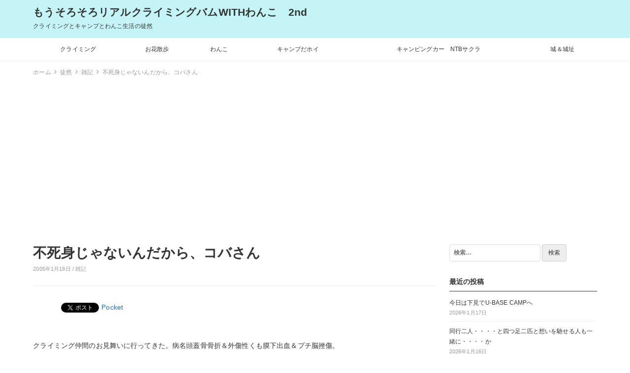

--- FILE ---
content_type: text/html; charset=UTF-8
request_url: https://mousorosoro.info/2005/01/19/%E4%B8%8D%E6%AD%BB%E8%BA%AB%E3%81%98%E3%82%83%E3%81%AA%E3%81%84%E3%82%93%E3%81%A0%E3%81%8B%E3%82%89%E3%80%81%E3%82%B3%E3%83%90%E3%81%95%E3%82%93/
body_size: 15796
content:
<!DOCTYPE html>
<html lang="ja">
<head>
		<title>不死身じゃないんだから、コバさん &#8211; もうそろそろリアルクライミングバムWITHわんこ　2nd</title>
<link rel='dns-prefetch' href='//s0.wp.com' />
<link rel='dns-prefetch' href='//cdnjs.cloudflare.com' />
<link rel='dns-prefetch' href='//s.w.org' />
<link rel="alternate" type="application/rss+xml" title="もうそろそろリアルクライミングバムWITHわんこ　2nd &raquo; フィード" href="https://mousorosoro.info/feed/" />
<link rel="alternate" type="application/rss+xml" title="もうそろそろリアルクライミングバムWITHわんこ　2nd &raquo; コメントフィード" href="https://mousorosoro.info/comments/feed/" />
<link rel="alternate" type="application/rss+xml" title="もうそろそろリアルクライミングバムWITHわんこ　2nd &raquo; 不死身じゃないんだから、コバさん のコメントのフィード" href="https://mousorosoro.info/2005/01/19/%e4%b8%8d%e6%ad%bb%e8%ba%ab%e3%81%98%e3%82%83%e3%81%aa%e3%81%84%e3%82%93%e3%81%a0%e3%81%8b%e3%82%89%e3%80%81%e3%82%b3%e3%83%90%e3%81%95%e3%82%93/feed/" />
		<script type="text/javascript">
			window._wpemojiSettings = {"baseUrl":"https:\/\/s.w.org\/images\/core\/emoji\/12.0.0-1\/72x72\/","ext":".png","svgUrl":"https:\/\/s.w.org\/images\/core\/emoji\/12.0.0-1\/svg\/","svgExt":".svg","source":{"concatemoji":"https:\/\/mousorosoro.info\/wp-includes\/js\/wp-emoji-release.min.js?ver=5.3.20"}};
			!function(e,a,t){var n,r,o,i=a.createElement("canvas"),p=i.getContext&&i.getContext("2d");function s(e,t){var a=String.fromCharCode;p.clearRect(0,0,i.width,i.height),p.fillText(a.apply(this,e),0,0);e=i.toDataURL();return p.clearRect(0,0,i.width,i.height),p.fillText(a.apply(this,t),0,0),e===i.toDataURL()}function c(e){var t=a.createElement("script");t.src=e,t.defer=t.type="text/javascript",a.getElementsByTagName("head")[0].appendChild(t)}for(o=Array("flag","emoji"),t.supports={everything:!0,everythingExceptFlag:!0},r=0;r<o.length;r++)t.supports[o[r]]=function(e){if(!p||!p.fillText)return!1;switch(p.textBaseline="top",p.font="600 32px Arial",e){case"flag":return s([127987,65039,8205,9895,65039],[127987,65039,8203,9895,65039])?!1:!s([55356,56826,55356,56819],[55356,56826,8203,55356,56819])&&!s([55356,57332,56128,56423,56128,56418,56128,56421,56128,56430,56128,56423,56128,56447],[55356,57332,8203,56128,56423,8203,56128,56418,8203,56128,56421,8203,56128,56430,8203,56128,56423,8203,56128,56447]);case"emoji":return!s([55357,56424,55356,57342,8205,55358,56605,8205,55357,56424,55356,57340],[55357,56424,55356,57342,8203,55358,56605,8203,55357,56424,55356,57340])}return!1}(o[r]),t.supports.everything=t.supports.everything&&t.supports[o[r]],"flag"!==o[r]&&(t.supports.everythingExceptFlag=t.supports.everythingExceptFlag&&t.supports[o[r]]);t.supports.everythingExceptFlag=t.supports.everythingExceptFlag&&!t.supports.flag,t.DOMReady=!1,t.readyCallback=function(){t.DOMReady=!0},t.supports.everything||(n=function(){t.readyCallback()},a.addEventListener?(a.addEventListener("DOMContentLoaded",n,!1),e.addEventListener("load",n,!1)):(e.attachEvent("onload",n),a.attachEvent("onreadystatechange",function(){"complete"===a.readyState&&t.readyCallback()})),(n=t.source||{}).concatemoji?c(n.concatemoji):n.wpemoji&&n.twemoji&&(c(n.twemoji),c(n.wpemoji)))}(window,document,window._wpemojiSettings);
		</script>
		<!-- managing ads with Advanced Ads – https://wpadvancedads.com/ --><script>
					advanced_ads_ready=function(){var fns=[],listener,doc=typeof document==="object"&&document,hack=doc&&doc.documentElement.doScroll,domContentLoaded="DOMContentLoaded",loaded=doc&&(hack?/^loaded|^c/:/^loaded|^i|^c/).test(doc.readyState);if(!loaded&&doc){listener=function(){doc.removeEventListener(domContentLoaded,listener);window.removeEventListener("load",listener);loaded=1;while(listener=fns.shift())listener()};doc.addEventListener(domContentLoaded,listener);window.addEventListener("load",listener)}return function(fn){loaded?setTimeout(fn,0):fns.push(fn)}}();
			</script><style type="text/css">
img.wp-smiley,
img.emoji {
	display: inline !important;
	border: none !important;
	box-shadow: none !important;
	height: 1em !important;
	width: 1em !important;
	margin: 0 .07em !important;
	vertical-align: -0.1em !important;
	background: none !important;
	padding: 0 !important;
}
</style>
	<link rel='stylesheet' id='wp-block-library-css'  href='https://mousorosoro.info/wp-includes/css/dist/block-library/style.min.css?ver=5.3.20' type='text/css' media='all' />
<link rel='stylesheet' id='bootstrap-css'  href='https://mousorosoro.info/wp-content/themes/earn-pocket-money/assets/packages/bootstrap/dist/css/bootstrap.min.css?ver=1.1.8' type='text/css' media='all' />
<link rel='stylesheet' id='font-awesome-css'  href='https://mousorosoro.info/wp-content/themes/earn-pocket-money/assets/packages/font-awesome/css/font-awesome.min.css?ver=1.1.8' type='text/css' media='all' />
<link rel='stylesheet' id='slick-css'  href='https://mousorosoro.info/wp-content/themes/earn-pocket-money/assets/packages/slick-carousel/slick/slick.css?ver=1.1.8' type='text/css' media='all' />
<link rel='stylesheet' id='slick-theme-css'  href='https://mousorosoro.info/wp-content/themes/earn-pocket-money/assets/packages/slick-carousel/slick/slick-theme.css?ver=1.1.8' type='text/css' media='all' />
<link rel='stylesheet' id='earn-pocket-money-css'  href='https://mousorosoro.info/wp-content/themes/earn-pocket-money/assets/css/style.min.css?ver=1.1.8' type='text/css' media='all' />
<link rel='stylesheet' id='va-social-buzz-css'  href='https://mousorosoro.info/wp-content/plugins/va-social-buzz/assets/css/style.min.css?ver=1.1.14' type='text/css' media='all' />
<style id='va-social-buzz-inline-css' type='text/css'>
.va-social-buzz .vasb_fb .vasb_fb_thumbnail{background-image:url(https://mousorosoro.info/wp-content/uploads/-000/-1/cropped-f69100f32d24793c058fc125616a1f85.jpg);}#secondary #widget-area .va-social-buzz .vasb_fb .vasb_fb_like,#secondary .widget-area .va-social-buzz .vasb_fb .vasb_fb_like,#secondary.widget-area .va-social-buzz .vasb_fb .vasb_fb_like,.secondary .widget-area .va-social-buzz .vasb_fb .vasb_fb_like,.sidebar-container .va-social-buzz .vasb_fb .vasb_fb_like,.va-social-buzz .vasb_fb .vasb_fb_like{background-color:rgba(43,43,43,0.7);color:#ffffff;}@media only screen and (min-width:711px){.va-social-buzz .vasb_fb .vasb_fb_like{background-color:rgba(43,43,43,1);}}
</style>
<link rel='stylesheet' id='jetpack_css-css'  href='https://mousorosoro.info/wp-content/plugins/jetpack/css/jetpack.css?ver=8.0.3' type='text/css' media='all' />
<script type='text/javascript' src='https://mousorosoro.info/wp-includes/js/jquery/jquery.js?ver=1.12.4-wp'></script>
<script type='text/javascript' src='https://mousorosoro.info/wp-includes/js/jquery/jquery-migrate.min.js?ver=1.4.1'></script>
<!--[if lt IE 9]>
<script type='text/javascript' src='https://mousorosoro.info/wp-content/themes/earn-pocket-money/assets/packages/html5shiv/dist/html5shiv.min.js?ver=5.3.20'></script>
<![endif]-->
<link rel='https://api.w.org/' href='https://mousorosoro.info/wp-json/' />
<link rel="EditURI" type="application/rsd+xml" title="RSD" href="https://mousorosoro.info/xmlrpc.php?rsd" />
<link rel="wlwmanifest" type="application/wlwmanifest+xml" href="https://mousorosoro.info/wp-includes/wlwmanifest.xml" /> 
<link rel='prev' title='一本だけだ、今日のルーフ' href='https://mousorosoro.info/2005/01/17/%e4%b8%80%e6%9c%ac%e3%81%a0%e3%81%91%e3%81%a0%e3%80%81%e4%bb%8a%e6%97%a5%e3%81%ae%e3%83%ab%e3%83%bc%e3%83%95/' />
<link rel='next' title='昔の私におさらばできた日' href='https://mousorosoro.info/2005/01/22/%e6%98%94%e3%81%ae%e7%a7%81%e3%81%ab%e3%81%8a%e3%81%95%e3%82%89%e3%81%b0%e3%81%a7%e3%81%8d%e3%81%9f%e6%97%a5/' />
<meta name="generator" content="WordPress 5.3.20" />
<link rel="canonical" href="https://mousorosoro.info/2005/01/19/%e4%b8%8d%e6%ad%bb%e8%ba%ab%e3%81%98%e3%82%83%e3%81%aa%e3%81%84%e3%82%93%e3%81%a0%e3%81%8b%e3%82%89%e3%80%81%e3%82%b3%e3%83%90%e3%81%95%e3%82%93/" />
<link rel='shortlink' href='https://wp.me/paqYYi-9sD' />
<link rel="alternate" type="application/json+oembed" href="https://mousorosoro.info/wp-json/oembed/1.0/embed?url=https%3A%2F%2Fmousorosoro.info%2F2005%2F01%2F19%2F%25e4%25b8%258d%25e6%25ad%25bb%25e8%25ba%25ab%25e3%2581%2598%25e3%2582%2583%25e3%2581%25aa%25e3%2581%2584%25e3%2582%2593%25e3%2581%25a0%25e3%2581%258b%25e3%2582%2589%25e3%2580%2581%25e3%2582%25b3%25e3%2583%2590%25e3%2581%2595%25e3%2582%2593%2F" />
<link rel="alternate" type="text/xml+oembed" href="https://mousorosoro.info/wp-json/oembed/1.0/embed?url=https%3A%2F%2Fmousorosoro.info%2F2005%2F01%2F19%2F%25e4%25b8%258d%25e6%25ad%25bb%25e8%25ba%25ab%25e3%2581%2598%25e3%2582%2583%25e3%2581%25aa%25e3%2581%2584%25e3%2582%2593%25e3%2581%25a0%25e3%2581%258b%25e3%2582%2589%25e3%2580%2581%25e3%2582%25b3%25e3%2583%2590%25e3%2581%2595%25e3%2582%2593%2F&#038;format=xml" />

<link rel='dns-prefetch' href='//v0.wordpress.com'/>
<style type='text/css'>img#wpstats{display:none}</style>		<meta charset="UTF-8">
		<meta name="viewport" content="width=device-width, initial-scale=1, maximum-scale=1, user-scalable=0">
		<link rel="profile" href="http://gmpg.org/xfn/11">
				<link rel="pingback" href="https://mousorosoro.info/xmlrpc.php">
						<meta property="og:title" content="不死身じゃないんだから、コバさん">
		<meta property="og:type" content="article">
		<meta property="og:url" content="https://mousorosoro.info/2005/01/19/%e4%b8%8d%e6%ad%bb%e8%ba%ab%e3%81%98%e3%82%83%e3%81%aa%e3%81%84%e3%82%93%e3%81%a0%e3%81%8b%e3%82%89%e3%80%81%e3%82%b3%e3%83%90%e3%81%95%e3%82%93/">
		<meta property="og:image" content="">
		<meta property="og:site_name" content="もうそろそろリアルクライミングバムWITHわんこ　2nd">
		<meta property="og:locale" content="ja_JP">
		<meta property="og:description" content="クライミング仲間のお見舞いに行ってきた。病名頭蓋骨骨折＆外傷性くも膜下出血＆プチ脳挫傷。 どうみてもクライミン&hellip;">
			<meta name="twitter:card" content="summary">
		<style>
html { font-size: 14px }
body { font-family: -apple-system, BlinkMacSystemFont, Helvetica, Meiryo, MyYuGothicM, YuGothic, "Helvetica Neue", sans-serif;; background-color: #fff }
a { color: #1e73be }
.l-header { background-color: #c5f4f7 }
.p-global-nav { background-color: #fff }
.p-global-nav .menu > .menu-item > a { color: #333 }
.l-footer { background-color: #fff }
.l-footer { color: #c9c9c9 }
.l-footer .c-widget__title { border-color: #c9c9c9 }
.l-footer a { color: #828282 }
@media screen and (min-width: 992px) { .p-footer-widgets .c-widget { width: 50%; } .p-footer-widgets .c-widget:nth-child(2n + 1) { clear: both; } }
</style>
		
<!-- BEGIN: WP Social Bookmarking Light HEAD -->


<script>
    (function (d, s, id) {
        var js, fjs = d.getElementsByTagName(s)[0];
        if (d.getElementById(id)) return;
        js = d.createElement(s);
        js.id = id;
        js.src = "//connect.facebook.net/en_US/sdk.js#xfbml=1&version=v2.7";
        fjs.parentNode.insertBefore(js, fjs);
    }(document, 'script', 'facebook-jssdk'));
</script>

<style type="text/css">
    .wp_social_bookmarking_light{
    border: 0 !important;
    padding: 10px 0 20px 0 !important;
    margin: 0 !important;
}
.wp_social_bookmarking_light div{
    float: left !important;
    border: 0 !important;
    padding: 0 !important;
    margin: 0 5px 0px 0 !important;
    min-height: 30px !important;
    line-height: 18px !important;
    text-indent: 0 !important;
}
.wp_social_bookmarking_light img{
    border: 0 !important;
    padding: 0;
    margin: 0;
    vertical-align: top !important;
}
.wp_social_bookmarking_light_clear{
    clear: both !important;
}
#fb-root{
    display: none;
}
.wsbl_facebook_like iframe{
    max-width: none !important;
}
.wsbl_pinterest a{
    border: 0px !important;
}
</style>
<!-- END: WP Social Bookmarking Light HEAD -->
<link rel="icon" href="https://mousorosoro.info/wp-content/uploads/-000/-1/cropped-f69100f32d24793c058fc125616a1f85-32x32.jpg" sizes="32x32" />
<link rel="icon" href="https://mousorosoro.info/wp-content/uploads/-000/-1/cropped-f69100f32d24793c058fc125616a1f85-192x192.jpg" sizes="192x192" />
<link rel="apple-touch-icon-precomposed" href="https://mousorosoro.info/wp-content/uploads/-000/-1/cropped-f69100f32d24793c058fc125616a1f85-180x180.jpg" />
<meta name="msapplication-TileImage" content="https://mousorosoro.info/wp-content/uploads/-000/-1/cropped-f69100f32d24793c058fc125616a1f85-270x270.jpg" />
	<script async src="//pagead2.googlesyndication.com/pagead/js/adsbygoogle.js"></script>
<script>
  (adsbygoogle = window.adsbygoogle || []).push({
    google_ad_client: "ca-pub-5980143232242976",
    enable_page_level_ads: true
  });
</script>
	
</head>
<body class="post-template-default single single-post postid-36371 single-format-standard">
<div id="container" class="l-container">

<header class="l-header" role="banner">
	<div class="container">
		<div class="p-site-branding">
			<h1 class="p-site-branding__title">
									<a href="https://mousorosoro.info">もうそろそろリアルクライミングバムWITHわんこ　2nd</a>
							</h1>

							<div class="p-site-branding__description">
					クライミングとキャンプとわんこ生活の徒然				</div>
					</div>

			</div>

		<nav class="p-global-nav hidden-xs hidden-sm" role="navigation">
		<div class="container">
		<ul id="menu-%e3%83%a1%e3%83%8b%e3%83%a5%e3%83%bc" class="menu"><li id="menu-item-52621" class="menu-item menu-item-type-taxonomy menu-item-object-category menu-item-52621"><a href="https://mousorosoro.info/category/%e3%82%af%e3%83%a9%e3%82%a4%e3%83%9f%e3%83%b3%e3%82%b0/">クライミング</a></li>
<li id="menu-item-55459" class="menu-item menu-item-type-taxonomy menu-item-object-category menu-item-55459"><a href="https://mousorosoro.info/category/%e3%81%8a%e8%8a%b1%e6%95%a3%e6%ad%a9/">お花散歩</a></li>
<li id="menu-item-52622" class="menu-item menu-item-type-taxonomy menu-item-object-category menu-item-52622"><a href="https://mousorosoro.info/category/%e3%82%8f%e3%82%93%e3%81%93/">わんこ</a></li>
<li id="menu-item-52623" class="menu-item menu-item-type-taxonomy menu-item-object-category menu-item-52623"><a href="https://mousorosoro.info/category/%e3%82%ad%e3%83%a3%e3%83%b3%e3%83%97%e3%81%a0%e3%83%9b%e3%82%a4/">キャンプだホイ</a></li>
<li id="menu-item-52711" class="menu-item menu-item-type-taxonomy menu-item-object-category menu-item-52711"><a href="https://mousorosoro.info/category/%e3%82%ad%e3%83%a3%e3%83%b3%e3%83%94%e3%83%b3%e3%82%b0%e3%82%ab%e3%83%bc/">キャンピングカー　NTBサクラ</a></li>
<li id="menu-item-53238" class="menu-item menu-item-type-taxonomy menu-item-object-category menu-item-53238"><a href="https://mousorosoro.info/category/%e5%9f%8e%ef%bc%86%e5%9f%8e%e5%9d%80/">城＆城址</a></li>
</ul>		</div>
	</nav>
	
		<div class="hidden-md hidden-lg">
		<div class="c-hamburger-btn" aria-expanded="false" aria-control="drawer-nav">
			<div class="c-hamburger-btn__bars">
				<div class="c-hamburger-btn__bar"></div>
				<div class="c-hamburger-btn__bar"></div>
				<div class="c-hamburger-btn__bar"></div>
			</div>
			<div class="c-hamburger-btn__label">
				MENU
			</div>
		</div>
		<nav class="p-drawer-nav" id="drawer-nav" role="navigation" aria-hidden="true">
			<ul id="menu-%e3%83%a1%e3%83%8b%e3%83%a5%e3%83%bc-1" class="menu"><li class="menu-item menu-item-type-taxonomy menu-item-object-category menu-item-52621"><a href="https://mousorosoro.info/category/%e3%82%af%e3%83%a9%e3%82%a4%e3%83%9f%e3%83%b3%e3%82%b0/">クライミング</a></li>
<li class="menu-item menu-item-type-taxonomy menu-item-object-category menu-item-55459"><a href="https://mousorosoro.info/category/%e3%81%8a%e8%8a%b1%e6%95%a3%e6%ad%a9/">お花散歩</a></li>
<li class="menu-item menu-item-type-taxonomy menu-item-object-category menu-item-52622"><a href="https://mousorosoro.info/category/%e3%82%8f%e3%82%93%e3%81%93/">わんこ</a></li>
<li class="menu-item menu-item-type-taxonomy menu-item-object-category menu-item-52623"><a href="https://mousorosoro.info/category/%e3%82%ad%e3%83%a3%e3%83%b3%e3%83%97%e3%81%a0%e3%83%9b%e3%82%a4/">キャンプだホイ</a></li>
<li class="menu-item menu-item-type-taxonomy menu-item-object-category menu-item-52711"><a href="https://mousorosoro.info/category/%e3%82%ad%e3%83%a3%e3%83%b3%e3%83%94%e3%83%b3%e3%82%b0%e3%82%ab%e3%83%bc/">キャンピングカー　NTBサクラ</a></li>
<li class="menu-item menu-item-type-taxonomy menu-item-object-category menu-item-53238"><a href="https://mousorosoro.info/category/%e5%9f%8e%ef%bc%86%e5%9f%8e%e5%9d%80/">城＆城址</a></li>
</ul>		</nav>
	</div>
	</header>

<div class="container">
	<div class="l-contents" role="document">
		<div class="c-breadcrumbs">
	<ol class="c-breadcrumbs__list" itemscope itemtype="http://schema.org/BreadcrumbList">
				<li class="c-breadcrumbs__item" itemprop="itemListElement" itemscope itemtype="http://schema.org/ListItem">
						<a itemscope itemtype="http://schema.org/Thing" itemprop="item" href="https://mousorosoro.info">
				<span itemprop="name">ホーム</span>
			</a>
						<meta itemprop="position" content="1" />
		</li>
				<li class="c-breadcrumbs__item" itemprop="itemListElement" itemscope itemtype="http://schema.org/ListItem">
						<a itemscope itemtype="http://schema.org/Thing" itemprop="item" href="https://mousorosoro.info/category/%e5%be%92%e7%84%b6/">
				<span itemprop="name">徒然</span>
			</a>
						<meta itemprop="position" content="2" />
		</li>
				<li class="c-breadcrumbs__item" itemprop="itemListElement" itemscope itemtype="http://schema.org/ListItem">
						<a itemscope itemtype="http://schema.org/Thing" itemprop="item" href="https://mousorosoro.info/category/%e5%be%92%e7%84%b6/%e9%9b%91%e8%a8%98/">
				<span itemprop="name">雑記</span>
			</a>
						<meta itemprop="position" content="3" />
		</li>
				<li class="c-breadcrumbs__item" itemprop="itemListElement" itemscope itemtype="http://schema.org/ListItem">
						<span itemscope itemtype="http://schema.org/Thing" itemprop="item">
				<span itemprop="name">不死身じゃないんだから、コバさん</span>
			</span>
						<meta itemprop="position" content="4" />
		</li>
			</ol>
</div>

		<div class="l-contents__main">
			<main class="l-main" role="main">

								<article class="post-36371 post type-post status-publish format-standard category-36 c-entry">
					<header class="c-entry__header">
						<h1 class="c-entry__title">不死身じゃないんだから、コバさん</h1>
						<div class="c-entry__meta">
							2005年1月19日							/
							<a href="https://mousorosoro.info/category/%e5%be%92%e7%84%b6/%e9%9b%91%e8%a8%98/" rel="category tag">雑記</a>													</div>
					</header>

					
					
					<div class="c-entry__content">
						<div class='wp_social_bookmarking_light'>
            <div class="wsbl_hatena_button"><a href="//b.hatena.ne.jp/entry/https://mousorosoro.info/2005/01/19/%e4%b8%8d%e6%ad%bb%e8%ba%ab%e3%81%98%e3%82%83%e3%81%aa%e3%81%84%e3%82%93%e3%81%a0%e3%81%8b%e3%82%89%e3%80%81%e3%82%b3%e3%83%90%e3%81%95%e3%82%93/" class="hatena-bookmark-button" data-hatena-bookmark-title="不死身じゃないんだから、コバさん" data-hatena-bookmark-layout="simple-balloon" title="このエントリーをはてなブックマークに追加"> <img src="//b.hatena.ne.jp/images/entry-button/button-only@2x.png" alt="このエントリーをはてなブックマークに追加" width="20" height="20" style="border: none;" /></a><script type="text/javascript" src="//b.hatena.ne.jp/js/bookmark_button.js" charset="utf-8" async="async"></script></div>
            <div class="wsbl_facebook_like"><div id="fb-root"></div><fb:like href="https://mousorosoro.info/2005/01/19/%e4%b8%8d%e6%ad%bb%e8%ba%ab%e3%81%98%e3%82%83%e3%81%aa%e3%81%84%e3%82%93%e3%81%a0%e3%81%8b%e3%82%89%e3%80%81%e3%82%b3%e3%83%90%e3%81%95%e3%82%93/" layout="button_count" action="like" width="100" share="false" show_faces="false" ></fb:like></div>
            <div class="wsbl_twitter"><a href="https://twitter.com/share" class="twitter-share-button" data-url="https://mousorosoro.info/2005/01/19/%e4%b8%8d%e6%ad%bb%e8%ba%ab%e3%81%98%e3%82%83%e3%81%aa%e3%81%84%e3%82%93%e3%81%a0%e3%81%8b%e3%82%89%e3%80%81%e3%82%b3%e3%83%90%e3%81%95%e3%82%93/" data-text="不死身じゃないんだから、コバさん">Tweet</a></div>
            <div class="wsbl_pocket"><a href="https://getpocket.com/save" class="pocket-btn" data-lang="en" data-save-url="https://mousorosoro.info/2005/01/19/%e4%b8%8d%e6%ad%bb%e8%ba%ab%e3%81%98%e3%82%83%e3%81%aa%e3%81%84%e3%82%93%e3%81%a0%e3%81%8b%e3%82%89%e3%80%81%e3%82%b3%e3%83%90%e3%81%95%e3%82%93/" data-pocket-count="none" data-pocket-align="left" >Pocket</a><script type="text/javascript">!function(d,i){if(!d.getElementById(i)){var j=d.createElement("script");j.id=i;j.src="https://widgets.getpocket.com/v1/j/btn.js?v=1";var w=d.getElementById(i);d.body.appendChild(j);}}(document,"pocket-btn-js");</script></div>
    </div>
<br class='wp_social_bookmarking_light_clear' />
<p>クライミング仲間のお見舞いに行ってきた。病名頭蓋骨骨折＆外傷性くも膜下出血＆プチ脳挫傷。<br />
どうみてもクライミングで落ちたと思うよな、きっと。<br />
それなら本人もあきらめつくんだろうけど。</p>
<p>体調下降気味、ダイエット中、寒い野外での仕事・・・の後熱いお風呂に入って出ようとしたら、ちょっと立ちくらみ・・・・・。<br />
と、本人が覚えているのはここまで。あとは断片的に目撃者からの情報をつなぎ合わせるだけ。</p>
<p>・お風呂場で倒れた後、座って、だれかとしゃべっていたらしい</p>
<p>・更衣室の自分のロッカーの前で、服を着て倒れていた。この姿を何人か目撃はしていたが、たんに横になっているだけと思われ、介抱してもらえなかった</p>
<p>・ぬいだ覚えもないのに、靴下を脱ぎ、自分の靴の中に入れている</p>
<p>・一時的に意識を取り戻し、自分の後頭部から血が出ているのを確認した瞬間の記憶はある</p>
<p>・・・本人は覚えていないけど、お風呂場で倒れてからも、いろいろと動いて人としゃべっているらしい。</p>
<p>しかも治療法としては安静にしていることだけだし、倒れてからすぐの数日は気分も良かったらしく、自主的に強引に退院。<br />
しかし週末を越えた月曜日、激痛が襲い、結局強制再入院。</p>
<p>今はとりあえず、横になって過ごす毎日で、痛み止めが効いてる間は、普通に過ごせても、薬が切れてくるとひどい激痛に苦しむんだそうだ。<br />
・・・可哀想に・・・・と言いたいとこだけど、金曜日に退院したら週末には登るとか言ってるから、少しくらい痛いほうがおとなしくしてていいかも。</p>
<p>みんな負傷者入りしてブランクがあった後には華麗に復活してるんだから、頑張るのよ！！</p>
<div class="va-social-buzz"><div class="vasb_fb"><div class="vasb_fb_thumbnail"></div><div class="vasb_fb_like"><p class="vasb_fb_like_text">この記事が気に入ったら<br>いいね ! しよう</p><div class="fb-like" data-href="https://www.facebook.com/makiko.komi" data-layout="button_count" data-action="like" data-show-faces="false" data-share="false"></div></div><!-- //.vasb_fb_like --></div><!-- //.vasb_fb --><div class="vasb_share"><div class="vasb_share_button vasb_share_button-fb"><a href="https://www.facebook.com/sharer/sharer.php?u=https%3A%2F%2Fmousorosoro.info%2F2005%2F01%2F19%2F%25E4%25B8%258D%25E6%25AD%25BB%25E8%25BA%25AB%25E3%2581%2598%25E3%2582%2583%25E3%2581%25AA%25E3%2581%2584%25E3%2582%2593%25E3%2581%25A0%25E3%2581%258B%25E3%2582%2589%25E3%2580%2581%25E3%2582%25B3%25E3%2583%2590%25E3%2581%2595%25E3%2582%2593"><i class="vasb_icon"></i><span class="vasb_share_button_text">シェアする</span></a></div><!-- //.vasb_share_button-fb --><div class="vasb_share_button vasb_share_button-twttr"><a href="https://twitter.com/share?url=https%3A%2F%2Fmousorosoro.info%2F2005%2F01%2F19%2F%25E4%25B8%258D%25E6%25AD%25BB%25E8%25BA%25AB%25E3%2581%2598%25E3%2582%2583%25E3%2581%25AA%25E3%2581%2584%25E3%2582%2593%25E3%2581%25A0%25E3%2581%258B%25E3%2582%2589%25E3%2580%2581%25E3%2582%25B3%25E3%2583%2590%25E3%2581%2595%25E3%2582%2593&text=%E4%B8%8D%E6%AD%BB%E8%BA%AB%E3%81%98%E3%82%83%E3%81%AA%E3%81%84%E3%82%93%E3%81%A0%E3%81%8B%E3%82%89%E3%80%81%E3%82%B3%E3%83%90%E3%81%95%E3%82%93%20%E2%80%93%20%E3%82%82%E3%81%86%E3%81%9D%E3%82%8D%E3%81%9D%E3%82%8D%E3%83%AA%E3%82%A2%E3%83%AB%E3%82%AF%E3%83%A9%E3%82%A4%E3%83%9F%E3%83%B3%E3%82%B0%E3%83%90%E3%83%A0WITH%E3%82%8F%E3%82%93%E3%81%93%E3%80%802nd"><i class="vasb_icon"></i><span class="vasb_share_button_text">ツイートする</span></a></div><!-- //.vasb_share_button-twttr --></div><!-- //.vasb_share --></div><!-- //.va-social-buzz -->					</div>
				</article>

				<div class="p-ad-and-related-posts">
					<h2 class="p-ad-and-related-posts__title">関連記事＆広告</h2>

					
					
										<div class="c-ad-double-rectangle p-ad-and-related-posts__ad">
						<div class="row">
													</div>
					</div>
					
					<div class="c-related-posts p-ad-and-related-posts__related-posts">
								<ul class="c-entries">
					<li class="c-entries__item">
				<a href="https://mousorosoro.info/2008/12/08/%e5%90%9b%e3%81%af%e4%bb%8a%e3%81%be%e3%81%a7%e3%81%a9%e3%81%93%e3%81%ab%e3%81%84%e3%81%9f%e3%81%ae%ef%bc%9f%e4%b8%8d%e6%80%9d%e8%ad%b0%e3%81%aa%e3%82%a2%e3%82%af%e3%82%bb%e3%82%b5%e3%83%aa%e3%83%bc/">
					<section class="c-entry-summary">
		<div class="c-entry-summary__figure"
		style="background-image: url( http://mousorosoro.info/wp-content/uploads/2018/11/IMG_6341.jpg );"
	></div>
	<div class="c-entry-summary__body">
		<h2 class="c-entry-summary__title">君は今までどこにいたの？不思議なアクセサリー</h2>
		<div class="c-entry-summary__excerpt">
			<p>私はアクセサリーが好きなので、仕事はもちろん、山でも岩でも何かしらつけて出かける。 雪山は金属が皮膚についていると、凍傷になるぞ～・・・と脅されそのときだけは取ったような気もする。 今日は1年以上前に、地元のアクセサリー [&hellip;]</p>
		</div>
					<div class="c-entry-summary__meta">
				2008年12月8日				/
				雑記			</div>
			</div>
</section>
				</a>
			</li>
					<li class="c-entries__item">
				<a href="https://mousorosoro.info/2021/05/03/%e3%81%82%e3%81%95%e3%81%b2%e5%a4%a7%e6%ae%bf%e3%80%81%e3%81%a1%e3%82%83%e3%81%8f%e3%81%a1%e3%82%83%e3%81%8f%e3%81%a8%e5%9f%8e%e3%82%92%e8%90%bd%e3%81%a8%e3%81%99%e7%ac%91/">
					<section class="c-entry-summary">
		<div class="c-entry-summary__figure"
		style="background-image: url( https://mousorosoro.info/wp-content/uploads/2021/05/IMG_4857-375x500.jpg );"
	></div>
	<div class="c-entry-summary__body">
		<h2 class="c-entry-summary__title">あさひ大殿、ちゃくちゃくと城を落とす(笑)</h2>
		<div class="c-entry-summary__excerpt">
			<p>道と川の駅で迎える朝。 昨日の夜も寒くて寒くて眠れず(;&#8217;∀&#8217;) 天気は良いので太陽さえ出ればなんとか体は動くけど。 すぐ近くにある鼻岩が迫力。 そのすぐ下にドッグランもあります。 はい、もちろん [&hellip;]</p>
		</div>
					<div class="c-entry-summary__meta">
				2021年5月3日				/
				わんこ, わんこ散歩, キャンピングカー, 城＆城址 / <i class="fa fa-tags" aria-hidden="true"></i> あさひ, こへ, ぴとん号, キャンピングカー, プチブラバンソン, ベルジアングリフォン, 保護犬, 御屋敷公園, 本城, 桝形城, 真田本城, 砥石城, 米山城, 高齢犬, 龍岡城			</div>
			</div>
</section>
				</a>
			</li>
					<li class="c-entries__item">
				<a href="https://mousorosoro.info/2011/11/18/%e6%97%a5%e3%81%94%e3%82%8d%e3%81%ae%e8%a1%8c%e3%81%84%e3%81%8c%e6%82%aa%e3%81%84%e3%81%ae%e3%81%af%e8%aa%b0%e3%81%a3%ef%bc%81%ef%bc%81%ef%bc%81/">
					<section class="c-entry-summary">
		<div class="c-entry-summary__figure"
		style="background-image: url( http://mousorosoro.info/wp-content/uploads/2018/11/IMG_6341.jpg );"
	></div>
	<div class="c-entry-summary__body">
		<h2 class="c-entry-summary__title">日ごろの行いが悪いのは誰っ！！！</h2>
		<div class="c-entry-summary__excerpt">
			<p>なんで週末雨なのよっ！！ ・・・・しょうがないから、トポは置いていって、るるぶでしょ。 持ち物はクライミングギアじゃなくて、ＤＶＤでしょ、温泉セットでしょ。 んじゃ、いってきまーす♪ ところで、昨日はしし座流星群、雲が出 [&hellip;]</p>
		</div>
					<div class="c-entry-summary__meta">
				2011年11月18日				/
				雑記			</div>
			</div>
</section>
				</a>
			</li>
			</ul>
					</div>
				</div>

				
<div id="comments" class="p-comments-area">
			<h2 class="p-comments-area__title">この記事へのコメント</h2>

		
		<ol class="p-comments">
					<li id="comment-31279" class="comment even thread-even depth-1">
			<article id="div-comment-31279" class="comment-body">
				<footer class="comment-meta">
					<div class="comment-author vcard">
												<b class="fn">CODA</b> <span class="says">より:</span>					</div><!-- .comment-author -->

					<div class="comment-metadata">
						<a href="https://mousorosoro.info/2005/01/19/%e4%b8%8d%e6%ad%bb%e8%ba%ab%e3%81%98%e3%82%83%e3%81%aa%e3%81%84%e3%82%93%e3%81%a0%e3%81%8b%e3%82%89%e3%80%81%e3%82%b3%e3%83%90%e3%81%95%e3%82%93/#comment-31279">
							<time datetime="2005-01-20T00:50:19+09:00">
								2005年1月20日 12:50 AM							</time>
						</a>
											</div><!-- .comment-metadata -->

									</footer><!-- .comment-meta -->

				<div class="comment-content">
					<p>今度は<br />
立派なレポートできましたね。<br />
そういやあなた新聞記者だったね。</p>
				</div><!-- .comment-content -->

				<div class="reply"><a rel='nofollow' class='comment-reply-link' href='https://mousorosoro.info/2005/01/19/%e4%b8%8d%e6%ad%bb%e8%ba%ab%e3%81%98%e3%82%83%e3%81%aa%e3%81%84%e3%82%93%e3%81%a0%e3%81%8b%e3%82%89%e3%80%81%e3%82%b3%e3%83%90%e3%81%95%e3%82%93/?replytocom=31279#respond' data-commentid="31279" data-postid="36371" data-belowelement="div-comment-31279" data-respondelement="respond" aria-label='CODA に返信'>返信</a></div>			</article><!-- .comment-body -->
		</li><!-- #comment-## -->
		<li id="comment-31280" class="comment odd alt thread-odd thread-alt depth-1">
			<article id="div-comment-31280" class="comment-body">
				<footer class="comment-meta">
					<div class="comment-author vcard">
												<b class="fn">まっきー</b> <span class="says">より:</span>					</div><!-- .comment-author -->

					<div class="comment-metadata">
						<a href="https://mousorosoro.info/2005/01/19/%e4%b8%8d%e6%ad%bb%e8%ba%ab%e3%81%98%e3%82%83%e3%81%aa%e3%81%84%e3%82%93%e3%81%a0%e3%81%8b%e3%82%89%e3%80%81%e3%82%b3%e3%83%90%e3%81%95%e3%82%93/#comment-31280">
							<time datetime="2005-01-20T06:23:19+09:00">
								2005年1月20日 6:23 AM							</time>
						</a>
											</div><!-- .comment-metadata -->

									</footer><!-- .comment-meta -->

				<div class="comment-content">
					<p>本来<br />
取材して書くのはお手の物さ。<br />
・・・でも城山の人結局重症じゃなかったらしいね。<br />
・・・んじゃやっぱりあの人？？<br />
それにしても良かった。</p>
				</div><!-- .comment-content -->

				<div class="reply"><a rel='nofollow' class='comment-reply-link' href='https://mousorosoro.info/2005/01/19/%e4%b8%8d%e6%ad%bb%e8%ba%ab%e3%81%98%e3%82%83%e3%81%aa%e3%81%84%e3%82%93%e3%81%a0%e3%81%8b%e3%82%89%e3%80%81%e3%82%b3%e3%83%90%e3%81%95%e3%82%93/?replytocom=31280#respond' data-commentid="31280" data-postid="36371" data-belowelement="div-comment-31280" data-respondelement="respond" aria-label='まっきー に返信'>返信</a></div>			</article><!-- .comment-body -->
		</li><!-- #comment-## -->
		</ol>

			
	
		<div id="respond" class="comment-respond">
		<h3 id="reply-title" class="comment-reply-title">コメントを残す <small><a rel="nofollow" id="cancel-comment-reply-link" href="/2005/01/19/%E4%B8%8D%E6%AD%BB%E8%BA%AB%E3%81%98%E3%82%83%E3%81%AA%E3%81%84%E3%82%93%E3%81%A0%E3%81%8B%E3%82%89%E3%80%81%E3%82%B3%E3%83%90%E3%81%95%E3%82%93/#respond" style="display:none;">コメントをキャンセル</a></small></h3><form action="https://mousorosoro.info/wp-comments-post.php" method="post" id="commentform" class="comment-form" novalidate><p class="comment-notes"><span id="email-notes">メールアドレスが公開されることはありません。</span> <span class="required">*</span> が付いている欄は必須項目です</p><p class="comment-form-comment"><label for="comment">コメント</label> <textarea id="comment" name="comment" cols="45" rows="8" maxlength="65525" required="required"></textarea></p><p class="comment-form-author"><label for="author">名前 <span class="required">*</span></label> <input id="author" name="author" type="text" value="" size="30" maxlength="245" required='required' /></p>
<p class="comment-form-email"><label for="email">メール <span class="required">*</span></label> <input id="email" name="email" type="email" value="" size="30" maxlength="100" aria-describedby="email-notes" required='required' /></p>
<p class="comment-form-url"><label for="url">サイト</label> <input id="url" name="url" type="url" value="" size="30" maxlength="200" /></p>
<p class="comment-subscription-form"><input type="checkbox" name="subscribe_blog" id="subscribe_blog" value="subscribe" style="width: auto; -moz-appearance: checkbox; -webkit-appearance: checkbox;" /> <label class="subscribe-label" id="subscribe-blog-label" for="subscribe_blog">新しい投稿をメールで受け取る</label></p><p class="form-submit"><input name="submit" type="submit" id="submit" class="submit" value="コメントを送信" /> <input type='hidden' name='comment_post_ID' value='36371' id='comment_post_ID' />
<input type='hidden' name='comment_parent' id='comment_parent' value='0' />
</p></form>	</div><!-- #respond -->
	</div>
				
			</main>
		</div>
		<div class="l-contents__aside">
			<aside class="_l-sidebar" role="complementary">
		<div class="p-sidebar-widgets">
		<section id="search-2" class="c-widget widget_search"><form role="search" method="get" class="search-form" action="https://mousorosoro.info/">
				<label>
					<span class="screen-reader-text">検索:</span>
					<input type="search" class="search-field" placeholder="検索&hellip;" value="" name="s" />
				</label>
				<input type="submit" class="search-submit" value="検索" />
			</form></section>		<section id="recent-posts-2" class="c-widget widget_recent_entries">		<h2 class="c-widget__title">最近の投稿</h2>		<ul>
											<li>
					<a href="https://mousorosoro.info/2026/01/17/%e4%bb%8a%e6%97%a5%e3%81%af%e4%b8%8b%e8%a6%8b%e3%81%a7u-base-camp%e3%81%b8/">今日は下見でU-BASE CAMPへ</a>
											<span class="post-date">2026年1月17日</span>
									</li>
											<li>
					<a href="https://mousorosoro.info/2026/01/16/%e5%90%8c%e8%a1%8c%e4%ba%8c%e4%ba%ba%e3%83%bb%e3%83%bb%e3%83%bb%e3%83%bb%e3%81%a8%e5%9b%9b%e3%81%a4%e8%b6%b3%e4%ba%8c%e5%8c%b9%e3%81%a8%e6%83%b3%e3%81%84%e3%82%92%e9%a6%b3%e3%81%9b%e3%82%8b%e4%ba%ba/">同行二人・・・・と四つ足二匹と想いを馳せる人も一緒に・・・・か</a>
											<span class="post-date">2026年1月16日</span>
									</li>
											<li>
					<a href="https://mousorosoro.info/2026/01/15/%e3%82%af%e3%83%a9%e3%82%a4%e3%83%9f%e3%83%b3%e3%82%b0%e3%81%af%e3%81%a1%e3%82%87%e3%81%a3%e3%81%a8%e3%81%97%e3%81%9f%e8%ba%ab%e4%bd%93%e3%81%ae%e4%bd%bf%e3%81%84%e6%96%b9%e3%81%a0%e3%81%aa%e3%83%bb/">クライミングはちょっとした身体の使い方だな・・・・って今更(笑)</a>
											<span class="post-date">2026年1月15日</span>
									</li>
											<li>
					<a href="https://mousorosoro.info/2026/01/13/%e3%81%82%e3%81%95%e3%81%b2%e5%a4%a7%e6%ae%bf%e3%81%a1%e3%82%85%e3%82%8b%e3%81%a1%e3%82%85%e3%82%8b%e3%81%ae%e5%b7%bb/">あさひ大殿ちゅるちゅるの巻</a>
											<span class="post-date">2026年1月13日</span>
									</li>
											<li>
					<a href="https://mousorosoro.info/2026/01/12/%e8%82%a9%e3%81%8c%e3%81%84%e3%81%a6%e3%83%bc%e3%81%9c%ef%bc%a0%e3%82%a2%e3%82%a4%e3%82%ac%e3%83%bc%e3%81%ae%e3%83%94%e3%83%b3%e3%82%af/">肩がいてーぜ＠アイガーのピンク</a>
											<span class="post-date">2026年1月12日</span>
									</li>
											<li>
					<a href="https://mousorosoro.info/2026/01/11/%e8%8a%b1%e6%b4%bb%e3%81%a7%e5%8d%83%e8%91%89%e3%83%bb%e3%83%bb%e3%83%bb%e3%83%bb%e5%b8%b0%e3%82%8a%e3%81%af%e9%a2%a8%e9%80%9f18%ef%bd%8d%ef%bc%bc%e2%97%8eo%e2%97%8e%ef%bc%8f/">花活で千葉・・・・帰りは風速18ｍ＼(◎o◎)／</a>
											<span class="post-date">2026年1月11日</span>
									</li>
											<li>
					<a href="https://mousorosoro.info/2026/01/10/%e8%8a%b1%e6%b4%bb%e3%81%a7%e5%8d%83%e8%91%89%e3%83%bb%e3%83%bb%e3%83%bb%e3%83%bb%e3%81%af%e3%83%89%e5%bc%b7%e9%a2%a8%e3%80%801%e6%97%a5%e7%9b%ae%e3%81%ae%e3%81%9d%e3%81%ae2/">花活で千葉・・・・はド強風　1日目のその2</a>
											<span class="post-date">2026年1月10日</span>
									</li>
											<li>
					<a href="https://mousorosoro.info/2026/01/10/%e8%8a%b1%e6%b4%bb%e3%81%a7%e5%8d%83%e8%91%89%e3%83%bb%e3%83%bb%e3%83%bb%e3%83%bb%e3%81%af%e3%83%89%e5%bc%b7%e9%a2%a8%e3%80%801%e6%97%a5%e7%9b%ae%e3%81%ae%e3%81%9d%e3%81%ae1/">花活で千葉・・・・はド強風　1日目のその1</a>
											<span class="post-date">2026年1月10日</span>
									</li>
											<li>
					<a href="https://mousorosoro.info/2026/01/08/%e3%83%88%e3%83%ad%e3%83%bc%e3%83%ab%e3%81%ae%e7%99%bd%e3%80%81%e7%99%bb%e3%82%8c%e3%81%9f%e2%99%aa%e3%80%80%e3%83%bb%e3%83%bb%e3%83%bb%e3%81%9d%e3%81%97%e3%81%a6%e9%9b%a3%e3%81%97%e3%81%84%e3%81%ae/">トロールの白、登れた♪　・・・そして難しいのしか残らない・・・・(；一_一)</a>
											<span class="post-date">2026年1月8日</span>
									</li>
											<li>
					<a href="https://mousorosoro.info/2026/01/07/%e3%82%b7%e3%83%b3%e5%b1%b1%e3%81%ae%e7%a5%9e%e3%80%80%e9%99%8d%e8%87%a8/">シン山の神　降臨</a>
											<span class="post-date">2026年1月7日</span>
									</li>
					</ul>
		</section><section id="calendar-3" class="c-widget widget_calendar"><div id="calendar_wrap" class="calendar_wrap"><table id="wp-calendar">
	<caption>2005年1月</caption>
	<thead>
	<tr>
		<th scope="col" title="月曜日">月</th>
		<th scope="col" title="火曜日">火</th>
		<th scope="col" title="水曜日">水</th>
		<th scope="col" title="木曜日">木</th>
		<th scope="col" title="金曜日">金</th>
		<th scope="col" title="土曜日">土</th>
		<th scope="col" title="日曜日">日</th>
	</tr>
	</thead>

	<tfoot>
	<tr>
		<td colspan="3" id="prev"><a href="https://mousorosoro.info/2004/12/">&laquo; 12月</a></td>
		<td class="pad">&nbsp;</td>
		<td colspan="3" id="next"><a href="https://mousorosoro.info/2005/02/">2月 &raquo;</a></td>
	</tr>
	</tfoot>

	<tbody>
	<tr>
		<td colspan="5" class="pad">&nbsp;</td><td>1</td><td>2</td>
	</tr>
	<tr>
		<td><a href="https://mousorosoro.info/2005/01/03/" aria-label="2005年1月3日 に投稿を公開">3</a></td><td><a href="https://mousorosoro.info/2005/01/04/" aria-label="2005年1月4日 に投稿を公開">4</a></td><td>5</td><td>6</td><td>7</td><td>8</td><td><a href="https://mousorosoro.info/2005/01/09/" aria-label="2005年1月9日 に投稿を公開">9</a></td>
	</tr>
	<tr>
		<td><a href="https://mousorosoro.info/2005/01/10/" aria-label="2005年1月10日 に投稿を公開">10</a></td><td><a href="https://mousorosoro.info/2005/01/11/" aria-label="2005年1月11日 に投稿を公開">11</a></td><td>12</td><td><a href="https://mousorosoro.info/2005/01/13/" aria-label="2005年1月13日 に投稿を公開">13</a></td><td>14</td><td><a href="https://mousorosoro.info/2005/01/15/" aria-label="2005年1月15日 に投稿を公開">15</a></td><td><a href="https://mousorosoro.info/2005/01/16/" aria-label="2005年1月16日 に投稿を公開">16</a></td>
	</tr>
	<tr>
		<td><a href="https://mousorosoro.info/2005/01/17/" aria-label="2005年1月17日 に投稿を公開">17</a></td><td>18</td><td><a href="https://mousorosoro.info/2005/01/19/" aria-label="2005年1月19日 に投稿を公開">19</a></td><td>20</td><td>21</td><td><a href="https://mousorosoro.info/2005/01/22/" aria-label="2005年1月22日 に投稿を公開">22</a></td><td>23</td>
	</tr>
	<tr>
		<td><a href="https://mousorosoro.info/2005/01/24/" aria-label="2005年1月24日 に投稿を公開">24</a></td><td>25</td><td>26</td><td><a href="https://mousorosoro.info/2005/01/27/" aria-label="2005年1月27日 に投稿を公開">27</a></td><td>28</td><td>29</td><td><a href="https://mousorosoro.info/2005/01/30/" aria-label="2005年1月30日 に投稿を公開">30</a></td>
	</tr>
	<tr>
		<td><a href="https://mousorosoro.info/2005/01/31/" aria-label="2005年1月31日 に投稿を公開">31</a></td>
		<td class="pad" colspan="6">&nbsp;</td>
	</tr>
	</tbody>
	</table></div></section><section id="archives-2" class="c-widget widget_archive"><h2 class="c-widget__title">過去の投稿</h2>		<label class="screen-reader-text" for="archives-dropdown-2">過去の投稿</label>
		<select id="archives-dropdown-2" name="archive-dropdown">
			
			<option value="">月を選択</option>
				<option value='https://mousorosoro.info/2026/01/'> 2026年1月 </option>
	<option value='https://mousorosoro.info/2025/12/'> 2025年12月 </option>
	<option value='https://mousorosoro.info/2025/11/'> 2025年11月 </option>
	<option value='https://mousorosoro.info/2025/10/'> 2025年10月 </option>
	<option value='https://mousorosoro.info/2025/09/'> 2025年9月 </option>
	<option value='https://mousorosoro.info/2025/08/'> 2025年8月 </option>
	<option value='https://mousorosoro.info/2025/07/'> 2025年7月 </option>
	<option value='https://mousorosoro.info/2025/06/'> 2025年6月 </option>
	<option value='https://mousorosoro.info/2025/05/'> 2025年5月 </option>
	<option value='https://mousorosoro.info/2025/04/'> 2025年4月 </option>
	<option value='https://mousorosoro.info/2025/03/'> 2025年3月 </option>
	<option value='https://mousorosoro.info/2025/02/'> 2025年2月 </option>
	<option value='https://mousorosoro.info/2025/01/'> 2025年1月 </option>
	<option value='https://mousorosoro.info/2024/12/'> 2024年12月 </option>
	<option value='https://mousorosoro.info/2024/11/'> 2024年11月 </option>
	<option value='https://mousorosoro.info/2024/10/'> 2024年10月 </option>
	<option value='https://mousorosoro.info/2024/09/'> 2024年9月 </option>
	<option value='https://mousorosoro.info/2024/08/'> 2024年8月 </option>
	<option value='https://mousorosoro.info/2024/07/'> 2024年7月 </option>
	<option value='https://mousorosoro.info/2024/06/'> 2024年6月 </option>
	<option value='https://mousorosoro.info/2024/05/'> 2024年5月 </option>
	<option value='https://mousorosoro.info/2024/04/'> 2024年4月 </option>
	<option value='https://mousorosoro.info/2024/03/'> 2024年3月 </option>
	<option value='https://mousorosoro.info/2024/02/'> 2024年2月 </option>
	<option value='https://mousorosoro.info/2024/01/'> 2024年1月 </option>
	<option value='https://mousorosoro.info/2023/12/'> 2023年12月 </option>
	<option value='https://mousorosoro.info/2023/11/'> 2023年11月 </option>
	<option value='https://mousorosoro.info/2023/10/'> 2023年10月 </option>
	<option value='https://mousorosoro.info/2023/09/'> 2023年9月 </option>
	<option value='https://mousorosoro.info/2023/08/'> 2023年8月 </option>
	<option value='https://mousorosoro.info/2023/07/'> 2023年7月 </option>
	<option value='https://mousorosoro.info/2023/06/'> 2023年6月 </option>
	<option value='https://mousorosoro.info/2023/05/'> 2023年5月 </option>
	<option value='https://mousorosoro.info/2023/04/'> 2023年4月 </option>
	<option value='https://mousorosoro.info/2023/03/'> 2023年3月 </option>
	<option value='https://mousorosoro.info/2023/02/'> 2023年2月 </option>
	<option value='https://mousorosoro.info/2023/01/'> 2023年1月 </option>
	<option value='https://mousorosoro.info/2022/12/'> 2022年12月 </option>
	<option value='https://mousorosoro.info/2022/11/'> 2022年11月 </option>
	<option value='https://mousorosoro.info/2022/10/'> 2022年10月 </option>
	<option value='https://mousorosoro.info/2022/09/'> 2022年9月 </option>
	<option value='https://mousorosoro.info/2022/08/'> 2022年8月 </option>
	<option value='https://mousorosoro.info/2022/07/'> 2022年7月 </option>
	<option value='https://mousorosoro.info/2022/06/'> 2022年6月 </option>
	<option value='https://mousorosoro.info/2022/05/'> 2022年5月 </option>
	<option value='https://mousorosoro.info/2022/04/'> 2022年4月 </option>
	<option value='https://mousorosoro.info/2022/03/'> 2022年3月 </option>
	<option value='https://mousorosoro.info/2022/02/'> 2022年2月 </option>
	<option value='https://mousorosoro.info/2022/01/'> 2022年1月 </option>
	<option value='https://mousorosoro.info/2021/12/'> 2021年12月 </option>
	<option value='https://mousorosoro.info/2021/11/'> 2021年11月 </option>
	<option value='https://mousorosoro.info/2021/10/'> 2021年10月 </option>
	<option value='https://mousorosoro.info/2021/09/'> 2021年9月 </option>
	<option value='https://mousorosoro.info/2021/08/'> 2021年8月 </option>
	<option value='https://mousorosoro.info/2021/07/'> 2021年7月 </option>
	<option value='https://mousorosoro.info/2021/06/'> 2021年6月 </option>
	<option value='https://mousorosoro.info/2021/05/'> 2021年5月 </option>
	<option value='https://mousorosoro.info/2021/04/'> 2021年4月 </option>
	<option value='https://mousorosoro.info/2021/03/'> 2021年3月 </option>
	<option value='https://mousorosoro.info/2021/02/'> 2021年2月 </option>
	<option value='https://mousorosoro.info/2021/01/'> 2021年1月 </option>
	<option value='https://mousorosoro.info/2020/12/'> 2020年12月 </option>
	<option value='https://mousorosoro.info/2020/11/'> 2020年11月 </option>
	<option value='https://mousorosoro.info/2020/10/'> 2020年10月 </option>
	<option value='https://mousorosoro.info/2020/09/'> 2020年9月 </option>
	<option value='https://mousorosoro.info/2020/08/'> 2020年8月 </option>
	<option value='https://mousorosoro.info/2020/07/'> 2020年7月 </option>
	<option value='https://mousorosoro.info/2020/06/'> 2020年6月 </option>
	<option value='https://mousorosoro.info/2020/05/'> 2020年5月 </option>
	<option value='https://mousorosoro.info/2020/04/'> 2020年4月 </option>
	<option value='https://mousorosoro.info/2020/03/'> 2020年3月 </option>
	<option value='https://mousorosoro.info/2020/02/'> 2020年2月 </option>
	<option value='https://mousorosoro.info/2020/01/'> 2020年1月 </option>
	<option value='https://mousorosoro.info/2019/12/'> 2019年12月 </option>
	<option value='https://mousorosoro.info/2019/11/'> 2019年11月 </option>
	<option value='https://mousorosoro.info/2019/10/'> 2019年10月 </option>
	<option value='https://mousorosoro.info/2019/09/'> 2019年9月 </option>
	<option value='https://mousorosoro.info/2019/08/'> 2019年8月 </option>
	<option value='https://mousorosoro.info/2019/07/'> 2019年7月 </option>
	<option value='https://mousorosoro.info/2019/06/'> 2019年6月 </option>
	<option value='https://mousorosoro.info/2019/05/'> 2019年5月 </option>
	<option value='https://mousorosoro.info/2019/04/'> 2019年4月 </option>
	<option value='https://mousorosoro.info/2019/03/'> 2019年3月 </option>
	<option value='https://mousorosoro.info/2019/02/'> 2019年2月 </option>
	<option value='https://mousorosoro.info/2019/01/'> 2019年1月 </option>
	<option value='https://mousorosoro.info/2018/12/'> 2018年12月 </option>
	<option value='https://mousorosoro.info/2018/11/'> 2018年11月 </option>
	<option value='https://mousorosoro.info/2018/10/'> 2018年10月 </option>
	<option value='https://mousorosoro.info/2018/09/'> 2018年9月 </option>
	<option value='https://mousorosoro.info/2018/08/'> 2018年8月 </option>
	<option value='https://mousorosoro.info/2018/07/'> 2018年7月 </option>
	<option value='https://mousorosoro.info/2018/06/'> 2018年6月 </option>
	<option value='https://mousorosoro.info/2018/05/'> 2018年5月 </option>
	<option value='https://mousorosoro.info/2018/04/'> 2018年4月 </option>
	<option value='https://mousorosoro.info/2018/03/'> 2018年3月 </option>
	<option value='https://mousorosoro.info/2018/02/'> 2018年2月 </option>
	<option value='https://mousorosoro.info/2018/01/'> 2018年1月 </option>
	<option value='https://mousorosoro.info/2017/12/'> 2017年12月 </option>
	<option value='https://mousorosoro.info/2017/11/'> 2017年11月 </option>
	<option value='https://mousorosoro.info/2017/10/'> 2017年10月 </option>
	<option value='https://mousorosoro.info/2017/09/'> 2017年9月 </option>
	<option value='https://mousorosoro.info/2017/08/'> 2017年8月 </option>
	<option value='https://mousorosoro.info/2017/07/'> 2017年7月 </option>
	<option value='https://mousorosoro.info/2017/06/'> 2017年6月 </option>
	<option value='https://mousorosoro.info/2017/05/'> 2017年5月 </option>
	<option value='https://mousorosoro.info/2017/04/'> 2017年4月 </option>
	<option value='https://mousorosoro.info/2017/03/'> 2017年3月 </option>
	<option value='https://mousorosoro.info/2017/02/'> 2017年2月 </option>
	<option value='https://mousorosoro.info/2017/01/'> 2017年1月 </option>
	<option value='https://mousorosoro.info/2016/12/'> 2016年12月 </option>
	<option value='https://mousorosoro.info/2016/11/'> 2016年11月 </option>
	<option value='https://mousorosoro.info/2016/10/'> 2016年10月 </option>
	<option value='https://mousorosoro.info/2016/09/'> 2016年9月 </option>
	<option value='https://mousorosoro.info/2016/08/'> 2016年8月 </option>
	<option value='https://mousorosoro.info/2016/07/'> 2016年7月 </option>
	<option value='https://mousorosoro.info/2016/06/'> 2016年6月 </option>
	<option value='https://mousorosoro.info/2016/05/'> 2016年5月 </option>
	<option value='https://mousorosoro.info/2016/04/'> 2016年4月 </option>
	<option value='https://mousorosoro.info/2016/03/'> 2016年3月 </option>
	<option value='https://mousorosoro.info/2016/02/'> 2016年2月 </option>
	<option value='https://mousorosoro.info/2016/01/'> 2016年1月 </option>
	<option value='https://mousorosoro.info/2015/12/'> 2015年12月 </option>
	<option value='https://mousorosoro.info/2015/11/'> 2015年11月 </option>
	<option value='https://mousorosoro.info/2015/10/'> 2015年10月 </option>
	<option value='https://mousorosoro.info/2015/09/'> 2015年9月 </option>
	<option value='https://mousorosoro.info/2015/08/'> 2015年8月 </option>
	<option value='https://mousorosoro.info/2015/07/'> 2015年7月 </option>
	<option value='https://mousorosoro.info/2015/06/'> 2015年6月 </option>
	<option value='https://mousorosoro.info/2015/05/'> 2015年5月 </option>
	<option value='https://mousorosoro.info/2015/04/'> 2015年4月 </option>
	<option value='https://mousorosoro.info/2015/03/'> 2015年3月 </option>
	<option value='https://mousorosoro.info/2015/02/'> 2015年2月 </option>
	<option value='https://mousorosoro.info/2015/01/'> 2015年1月 </option>
	<option value='https://mousorosoro.info/2014/12/'> 2014年12月 </option>
	<option value='https://mousorosoro.info/2014/11/'> 2014年11月 </option>
	<option value='https://mousorosoro.info/2014/10/'> 2014年10月 </option>
	<option value='https://mousorosoro.info/2014/09/'> 2014年9月 </option>
	<option value='https://mousorosoro.info/2014/08/'> 2014年8月 </option>
	<option value='https://mousorosoro.info/2014/07/'> 2014年7月 </option>
	<option value='https://mousorosoro.info/2014/06/'> 2014年6月 </option>
	<option value='https://mousorosoro.info/2014/05/'> 2014年5月 </option>
	<option value='https://mousorosoro.info/2014/04/'> 2014年4月 </option>
	<option value='https://mousorosoro.info/2014/03/'> 2014年3月 </option>
	<option value='https://mousorosoro.info/2014/02/'> 2014年2月 </option>
	<option value='https://mousorosoro.info/2014/01/'> 2014年1月 </option>
	<option value='https://mousorosoro.info/2013/12/'> 2013年12月 </option>
	<option value='https://mousorosoro.info/2013/11/'> 2013年11月 </option>
	<option value='https://mousorosoro.info/2013/10/'> 2013年10月 </option>
	<option value='https://mousorosoro.info/2013/09/'> 2013年9月 </option>
	<option value='https://mousorosoro.info/2013/08/'> 2013年8月 </option>
	<option value='https://mousorosoro.info/2013/07/'> 2013年7月 </option>
	<option value='https://mousorosoro.info/2013/06/'> 2013年6月 </option>
	<option value='https://mousorosoro.info/2013/05/'> 2013年5月 </option>
	<option value='https://mousorosoro.info/2013/04/'> 2013年4月 </option>
	<option value='https://mousorosoro.info/2013/03/'> 2013年3月 </option>
	<option value='https://mousorosoro.info/2013/02/'> 2013年2月 </option>
	<option value='https://mousorosoro.info/2013/01/'> 2013年1月 </option>
	<option value='https://mousorosoro.info/2012/12/'> 2012年12月 </option>
	<option value='https://mousorosoro.info/2012/11/'> 2012年11月 </option>
	<option value='https://mousorosoro.info/2012/10/'> 2012年10月 </option>
	<option value='https://mousorosoro.info/2012/09/'> 2012年9月 </option>
	<option value='https://mousorosoro.info/2012/08/'> 2012年8月 </option>
	<option value='https://mousorosoro.info/2012/07/'> 2012年7月 </option>
	<option value='https://mousorosoro.info/2012/06/'> 2012年6月 </option>
	<option value='https://mousorosoro.info/2012/05/'> 2012年5月 </option>
	<option value='https://mousorosoro.info/2012/04/'> 2012年4月 </option>
	<option value='https://mousorosoro.info/2012/03/'> 2012年3月 </option>
	<option value='https://mousorosoro.info/2012/02/'> 2012年2月 </option>
	<option value='https://mousorosoro.info/2012/01/'> 2012年1月 </option>
	<option value='https://mousorosoro.info/2011/12/'> 2011年12月 </option>
	<option value='https://mousorosoro.info/2011/11/'> 2011年11月 </option>
	<option value='https://mousorosoro.info/2011/10/'> 2011年10月 </option>
	<option value='https://mousorosoro.info/2011/09/'> 2011年9月 </option>
	<option value='https://mousorosoro.info/2011/08/'> 2011年8月 </option>
	<option value='https://mousorosoro.info/2011/07/'> 2011年7月 </option>
	<option value='https://mousorosoro.info/2011/06/'> 2011年6月 </option>
	<option value='https://mousorosoro.info/2011/05/'> 2011年5月 </option>
	<option value='https://mousorosoro.info/2011/04/'> 2011年4月 </option>
	<option value='https://mousorosoro.info/2011/03/'> 2011年3月 </option>
	<option value='https://mousorosoro.info/2011/02/'> 2011年2月 </option>
	<option value='https://mousorosoro.info/2011/01/'> 2011年1月 </option>
	<option value='https://mousorosoro.info/2010/12/'> 2010年12月 </option>
	<option value='https://mousorosoro.info/2010/11/'> 2010年11月 </option>
	<option value='https://mousorosoro.info/2010/10/'> 2010年10月 </option>
	<option value='https://mousorosoro.info/2010/09/'> 2010年9月 </option>
	<option value='https://mousorosoro.info/2010/08/'> 2010年8月 </option>
	<option value='https://mousorosoro.info/2010/07/'> 2010年7月 </option>
	<option value='https://mousorosoro.info/2010/06/'> 2010年6月 </option>
	<option value='https://mousorosoro.info/2010/05/'> 2010年5月 </option>
	<option value='https://mousorosoro.info/2010/04/'> 2010年4月 </option>
	<option value='https://mousorosoro.info/2010/03/'> 2010年3月 </option>
	<option value='https://mousorosoro.info/2010/02/'> 2010年2月 </option>
	<option value='https://mousorosoro.info/2010/01/'> 2010年1月 </option>
	<option value='https://mousorosoro.info/2009/12/'> 2009年12月 </option>
	<option value='https://mousorosoro.info/2009/11/'> 2009年11月 </option>
	<option value='https://mousorosoro.info/2009/10/'> 2009年10月 </option>
	<option value='https://mousorosoro.info/2009/09/'> 2009年9月 </option>
	<option value='https://mousorosoro.info/2009/08/'> 2009年8月 </option>
	<option value='https://mousorosoro.info/2009/07/'> 2009年7月 </option>
	<option value='https://mousorosoro.info/2009/06/'> 2009年6月 </option>
	<option value='https://mousorosoro.info/2009/05/'> 2009年5月 </option>
	<option value='https://mousorosoro.info/2009/04/'> 2009年4月 </option>
	<option value='https://mousorosoro.info/2009/03/'> 2009年3月 </option>
	<option value='https://mousorosoro.info/2009/02/'> 2009年2月 </option>
	<option value='https://mousorosoro.info/2009/01/'> 2009年1月 </option>
	<option value='https://mousorosoro.info/2008/12/'> 2008年12月 </option>
	<option value='https://mousorosoro.info/2008/11/'> 2008年11月 </option>
	<option value='https://mousorosoro.info/2008/10/'> 2008年10月 </option>
	<option value='https://mousorosoro.info/2008/09/'> 2008年9月 </option>
	<option value='https://mousorosoro.info/2008/08/'> 2008年8月 </option>
	<option value='https://mousorosoro.info/2008/07/'> 2008年7月 </option>
	<option value='https://mousorosoro.info/2008/06/'> 2008年6月 </option>
	<option value='https://mousorosoro.info/2008/05/'> 2008年5月 </option>
	<option value='https://mousorosoro.info/2008/04/'> 2008年4月 </option>
	<option value='https://mousorosoro.info/2008/03/'> 2008年3月 </option>
	<option value='https://mousorosoro.info/2008/02/'> 2008年2月 </option>
	<option value='https://mousorosoro.info/2008/01/'> 2008年1月 </option>
	<option value='https://mousorosoro.info/2007/12/'> 2007年12月 </option>
	<option value='https://mousorosoro.info/2007/11/'> 2007年11月 </option>
	<option value='https://mousorosoro.info/2007/10/'> 2007年10月 </option>
	<option value='https://mousorosoro.info/2007/09/'> 2007年9月 </option>
	<option value='https://mousorosoro.info/2007/08/'> 2007年8月 </option>
	<option value='https://mousorosoro.info/2007/07/'> 2007年7月 </option>
	<option value='https://mousorosoro.info/2007/06/'> 2007年6月 </option>
	<option value='https://mousorosoro.info/2007/05/'> 2007年5月 </option>
	<option value='https://mousorosoro.info/2007/04/'> 2007年4月 </option>
	<option value='https://mousorosoro.info/2007/03/'> 2007年3月 </option>
	<option value='https://mousorosoro.info/2007/02/'> 2007年2月 </option>
	<option value='https://mousorosoro.info/2007/01/'> 2007年1月 </option>
	<option value='https://mousorosoro.info/2006/12/'> 2006年12月 </option>
	<option value='https://mousorosoro.info/2006/11/'> 2006年11月 </option>
	<option value='https://mousorosoro.info/2006/10/'> 2006年10月 </option>
	<option value='https://mousorosoro.info/2006/09/'> 2006年9月 </option>
	<option value='https://mousorosoro.info/2006/08/'> 2006年8月 </option>
	<option value='https://mousorosoro.info/2006/07/'> 2006年7月 </option>
	<option value='https://mousorosoro.info/2006/06/'> 2006年6月 </option>
	<option value='https://mousorosoro.info/2006/05/'> 2006年5月 </option>
	<option value='https://mousorosoro.info/2006/04/'> 2006年4月 </option>
	<option value='https://mousorosoro.info/2006/03/'> 2006年3月 </option>
	<option value='https://mousorosoro.info/2006/02/'> 2006年2月 </option>
	<option value='https://mousorosoro.info/2006/01/'> 2006年1月 </option>
	<option value='https://mousorosoro.info/2005/12/'> 2005年12月 </option>
	<option value='https://mousorosoro.info/2005/11/'> 2005年11月 </option>
	<option value='https://mousorosoro.info/2005/10/'> 2005年10月 </option>
	<option value='https://mousorosoro.info/2005/09/'> 2005年9月 </option>
	<option value='https://mousorosoro.info/2005/08/'> 2005年8月 </option>
	<option value='https://mousorosoro.info/2005/07/'> 2005年7月 </option>
	<option value='https://mousorosoro.info/2005/06/'> 2005年6月 </option>
	<option value='https://mousorosoro.info/2005/05/'> 2005年5月 </option>
	<option value='https://mousorosoro.info/2005/04/'> 2005年4月 </option>
	<option value='https://mousorosoro.info/2005/03/'> 2005年3月 </option>
	<option value='https://mousorosoro.info/2005/02/'> 2005年2月 </option>
	<option value='https://mousorosoro.info/2005/01/'> 2005年1月 </option>
	<option value='https://mousorosoro.info/2004/12/'> 2004年12月 </option>
	<option value='https://mousorosoro.info/2004/11/'> 2004年11月 </option>

		</select>

<script type="text/javascript">
/* <![CDATA[ */
(function() {
	var dropdown = document.getElementById( "archives-dropdown-2" );
	function onSelectChange() {
		if ( dropdown.options[ dropdown.selectedIndex ].value !== '' ) {
			document.location.href = this.options[ this.selectedIndex ].value;
		}
	}
	dropdown.onchange = onSelectChange;
})();
/* ]]> */
</script>

		</section><section id="categories-2" class="c-widget widget_categories"><h2 class="c-widget__title">カテゴリー</h2>		<ul>
				<li class="cat-item cat-item-1313"><a href="https://mousorosoro.info/category/%e3%81%8a%e8%8a%b1%e6%95%a3%e6%ad%a9/">お花散歩</a> (267)
</li>
	<li class="cat-item cat-item-24"><a href="https://mousorosoro.info/category/%e3%82%8f%e3%82%93%e3%81%93/">わんこ</a> (2,259)
</li>
	<li class="cat-item cat-item-1312"><a href="https://mousorosoro.info/category/%e3%82%8f%e3%82%93%e3%81%93%e6%95%a3%e6%ad%a9/">わんこ散歩</a> (1,074)
</li>
	<li class="cat-item cat-item-25"><a href="https://mousorosoro.info/category/%e3%82%ad%e3%83%a3%e3%83%b3%e3%83%94%e3%83%b3%e3%82%b0%e3%82%ab%e3%83%bc/">キャンピングカー</a> (616)
<ul class='children'>
	<li class="cat-item cat-item-3252"><a href="https://mousorosoro.info/category/%e3%82%ad%e3%83%a3%e3%83%b3%e3%83%94%e3%83%b3%e3%82%b0%e3%82%ab%e3%83%bc/%e3%83%b4%e3%82%a3%e3%83%bc%e3%82%bf/">ヴィータ</a> (8)
</li>
	<li class="cat-item cat-item-2372"><a href="https://mousorosoro.info/category/%e3%82%ad%e3%83%a3%e3%83%b3%e3%83%94%e3%83%b3%e3%82%b0%e3%82%ab%e3%83%bc/%e6%96%b0%e5%9e%8b%e3%82%b5%e3%82%af%e3%83%a9/">新型サクラ</a> (286)
</li>
</ul>
</li>
	<li class="cat-item cat-item-26"><a href="https://mousorosoro.info/category/%e3%82%ad%e3%83%a3%e3%83%b3%e3%83%97%e3%81%a0%e3%83%9b%e3%82%a4/">キャンプだホイ</a> (315)
</li>
	<li class="cat-item cat-item-3"><a href="https://mousorosoro.info/category/%e3%82%af%e3%83%a9%e3%82%a4%e3%83%9f%e3%83%b3%e3%82%b0/">クライミング</a> (1,469)
<ul class='children'>
	<li class="cat-item cat-item-18"><a href="https://mousorosoro.info/category/%e3%82%af%e3%83%a9%e3%82%a4%e3%83%9f%e3%83%b3%e3%82%b0/%e3%81%8a%e5%b1%b1/">お山</a> (93)
</li>
	<li class="cat-item cat-item-17"><a href="https://mousorosoro.info/category/%e3%82%af%e3%83%a9%e3%82%a4%e3%83%9f%e3%83%b3%e3%82%b0/%e3%83%9e%e3%83%ab%e3%83%81%e3%83%94%e3%83%83%e3%83%81/">マルチピッチ</a> (24)
</li>
	<li class="cat-item cat-item-39"><a href="https://mousorosoro.info/category/%e3%82%af%e3%83%a9%e3%82%a4%e3%83%9f%e3%83%b3%e3%82%b0/%e5%9f%8e%e3%81%8c%e5%b4%8e/">城が崎</a> (62)
</li>
	<li class="cat-item cat-item-4"><a href="https://mousorosoro.info/category/%e3%82%af%e3%83%a9%e3%82%a4%e3%83%9f%e3%83%b3%e3%82%b0/%e5%9f%8e%e5%b1%b1/">城山</a> (162)
</li>
	<li class="cat-item cat-item-12"><a href="https://mousorosoro.info/category/%e3%82%af%e3%83%a9%e3%82%a4%e3%83%9f%e3%83%b3%e3%82%b0/%e5%a4%aa%e5%88%80%e5%b2%a1/">太刀岡</a> (47)
</li>
	<li class="cat-item cat-item-6"><a href="https://mousorosoro.info/category/%e3%82%af%e3%83%a9%e3%82%a4%e3%83%9f%e3%83%b3%e3%82%b0/%e5%b0%8f%e5%b7%9d%e5%b1%b1/">小川山</a> (119)
</li>
	<li class="cat-item cat-item-10"><a href="https://mousorosoro.info/category/%e3%82%af%e3%83%a9%e3%82%a4%e3%83%9f%e3%83%b3%e3%82%b0/%e6%9c%89%e7%ac%a0/">有笠</a> (50)
</li>
	<li class="cat-item cat-item-15"><a href="https://mousorosoro.info/category/%e3%82%af%e3%83%a9%e3%82%a4%e3%83%9f%e3%83%b3%e3%82%b0/%e6%9f%b4%e5%b4%8e%e3%83%ad%e3%83%83%e3%82%af/">柴崎ロック</a> (11)
</li>
	<li class="cat-item cat-item-7"><a href="https://mousorosoro.info/category/%e3%82%af%e3%83%a9%e3%82%a4%e3%83%9f%e3%83%b3%e3%82%b0/%e6%b2%b3%e5%8f%88/">河又</a> (11)
</li>
	<li class="cat-item cat-item-40"><a href="https://mousorosoro.info/category/%e3%82%af%e3%83%a9%e3%82%a4%e3%83%9f%e3%83%b3%e3%82%b0/%e6%b5%b7%e5%a4%96/">海外</a> (52)
</li>
	<li class="cat-item cat-item-8"><a href="https://mousorosoro.info/category/%e3%82%af%e3%83%a9%e3%82%a4%e3%83%9f%e3%83%b3%e3%82%b0/%e6%b9%af%e6%b2%b3%e5%8e%9f%e5%b9%95%e5%b2%a9/">湯河原幕岩</a> (91)
</li>
	<li class="cat-item cat-item-13"><a href="https://mousorosoro.info/category/%e3%82%af%e3%83%a9%e3%82%a4%e3%83%9f%e3%83%b3%e3%82%b0/%e7%91%9e%e7%89%86/">瑞牆</a> (123)
</li>
	<li class="cat-item cat-item-9"><a href="https://mousorosoro.info/category/%e3%82%af%e3%83%a9%e3%82%a4%e3%83%9f%e3%83%b3%e3%82%b0/%e7%94%b2%e5%ba%9c%e5%b9%95%e5%b2%a9/">甲府幕岩</a> (134)
</li>
	<li class="cat-item cat-item-11"><a href="https://mousorosoro.info/category/%e3%82%af%e3%83%a9%e3%82%a4%e3%83%9f%e3%83%b3%e3%82%b0/%e9%b3%b3%e6%9d%a5/">鳳来</a> (60)
</li>
	<li class="cat-item cat-item-14"><a href="https://mousorosoro.info/category/%e3%82%af%e3%83%a9%e3%82%a4%e3%83%9f%e3%83%b3%e3%82%b0/%e9%b7%b2%e9%a0%ad/">鷲頭</a> (9)
</li>
</ul>
</li>
	<li class="cat-item cat-item-19"><a href="https://mousorosoro.info/category/%e3%82%af%e3%83%a9%e3%82%a4%e3%83%9f%e3%83%b3%e3%82%b0%e3%82%b8%e3%83%a0/">クライミングジム</a> (1,331)
<ul class='children'>
	<li class="cat-item cat-item-21"><a href="https://mousorosoro.info/category/%e3%82%af%e3%83%a9%e3%82%a4%e3%83%9f%e3%83%b3%e3%82%b0%e3%82%b8%e3%83%a0/rise/">RISE</a> (125)
</li>
	<li class="cat-item cat-item-37"><a href="https://mousorosoro.info/category/%e3%82%af%e3%83%a9%e3%82%a4%e3%83%9f%e3%83%b3%e3%82%b0%e3%82%b8%e3%83%a0/%ef%bd%82%ef%bc%92/">Ｂ２</a> (47)
</li>
	<li class="cat-item cat-item-38"><a href="https://mousorosoro.info/category/%e3%82%af%e3%83%a9%e3%82%a4%e3%83%9f%e3%83%b3%e3%82%b0%e3%82%b8%e3%83%a0/%ef%bd%8a%e3%82%a6%e3%82%a9%e3%83%bc%e3%83%ab/">Ｊウォール</a> (1,162)
</li>
</ul>
</li>
	<li class="cat-item cat-item-35"><a href="https://mousorosoro.info/category/%e4%bb%8b%e8%ad%b7/">介護</a> (77)
</li>
	<li class="cat-item cat-item-2026"><a href="https://mousorosoro.info/category/%e4%bf%9d%e8%ad%b7%e7%8a%ac/">保護犬</a> (96)
</li>
	<li class="cat-item cat-item-44"><a href="https://mousorosoro.info/category/%e5%9f%8e%ef%bc%86%e5%9f%8e%e5%9d%80/">城＆城址</a> (292)
</li>
	<li class="cat-item cat-item-1395"><a href="https://mousorosoro.info/category/%e5%a4%89%e5%bd%a2%e6%80%a7%e8%86%9d%e9%96%a2%e7%af%80%e7%97%87/">変形性膝関節症</a> (149)
</li>
	<li class="cat-item cat-item-2"><a href="https://mousorosoro.info/category/%e5%be%92%e7%84%b6/">徒然</a> (2,662)
<ul class='children'>
	<li class="cat-item cat-item-45"><a href="https://mousorosoro.info/category/%e5%be%92%e7%84%b6/%e3%81%8a%e3%81%a3%e3%81%8b%e3%81%84%e3%82%82%e3%81%ae%e2%99%aa/">おっかいもの♪</a> (140)
</li>
	<li class="cat-item cat-item-29"><a href="https://mousorosoro.info/category/%e5%be%92%e7%84%b6/%e3%81%98%e3%82%87%e3%82%93%e3%81%95%e3%82%93%e8%aa%9e%e9%8c%b2/">じょんさん語録</a> (30)
</li>
	<li class="cat-item cat-item-34"><a href="https://mousorosoro.info/category/%e5%be%92%e7%84%b6/%e3%81%b8%e3%81%9f%e3%82%8c/">へたれ</a> (202)
</li>
	<li class="cat-item cat-item-30"><a href="https://mousorosoro.info/category/%e5%be%92%e7%84%b6/%e3%82%93%e3%81%b5%e2%99%aa/">んふ♪</a> (65)
</li>
	<li class="cat-item cat-item-31"><a href="https://mousorosoro.info/category/%e5%be%92%e7%84%b6/%e7%be%8e%e5%91%b3%e3%81%97%e3%81%84%e3%82%82%e3%81%ae/">美味しいもの</a> (527)
</li>
	<li class="cat-item cat-item-36"><a href="https://mousorosoro.info/category/%e5%be%92%e7%84%b6/%e9%9b%91%e8%a8%98/">雑記</a> (1,507)
</li>
</ul>
</li>
		</ul>
			</section><section id="top-posts-3" class="c-widget widget_top-posts"><h2 class="c-widget__title">人気の投稿とページ</h2><ul class='widgets-list-layout no-grav'>
					<li>
						<a href="https://mousorosoro.info/2026/01/17/%e4%bb%8a%e6%97%a5%e3%81%af%e4%b8%8b%e8%a6%8b%e3%81%a7u-base-camp%e3%81%b8/" title="今日は下見でU-BASE CAMPへ" class="bump-view" data-bump-view="tp">
								<img width="75" height="75" src="https://i1.wp.com/mousorosoro.info/wp-content/uploads/2026/01/IMG_9344.jpg?resize=75%2C75&#038;ssl=1" alt="今日は下見でU-BASE CAMPへ" data-pin-nopin="true" class="widgets-list-layout-blavatar"/>
							</a>
							<div class="widgets-list-layout-links">
								<a href="https://mousorosoro.info/2026/01/17/%e4%bb%8a%e6%97%a5%e3%81%af%e4%b8%8b%e8%a6%8b%e3%81%a7u-base-camp%e3%81%b8/" title="今日は下見でU-BASE CAMPへ" class="bump-view" data-bump-view="tp">今日は下見でU-BASE CAMPへ</a>
							</div>
													</li>
					</ul>
</section><section id="custom_html-3" class="widget_text c-widget widget_custom_html"><div class="textwidget custom-html-widget"></div></section><section id="meta-4" class="c-widget widget_meta"><h2 class="c-widget__title">メタ情報</h2>			<ul>
						<li><a href="https://mousorosoro.info/wp-login.php">ログイン</a></li>
			<li><a href="https://mousorosoro.info/feed/">投稿フィード</a></li>
			<li><a href="https://mousorosoro.info/comments/feed/">コメントフィード</a></li>
			<li><a href="https://ja.wordpress.org/">WordPress.org</a></li>			</ul>
			</section><section id="custom_html-4" class="widget_text c-widget widget_custom_html"><div class="textwidget custom-html-widget"></div></section>	</div>
	</aside>
		</div>
	</div>
</div>

<footer class="l-footer" role="content-info">
	<div class="container">
		
				<div class="p-footer-widgets">
			<div class="row">
				<section id="pages-4" class="c-widget widget_pages col-"><h2 class="c-widget__title">固定ページ</h2>		<ul>
			<li class="page_item page-item-52616"><a href="https://mousorosoro.info/%e3%83%97%e3%83%a9%e3%82%a4%e3%83%90%e3%82%b7%e3%83%bc%e3%83%9d%e3%83%aa%e3%82%b7%e3%83%bc/">プライバシーポリシー</a></li>
		</ul>
			</section>			</div>
		</div>
		
		
		<div class="c-copyright">
			Proudly powered by <a href="https://wordpress.org/" target="_blank">WordPress</a>		</div>
	</div>
</footer>

<div class="c-pagetop" aria-hidden="true">
	<a href="#container"><i class="fa fa-angle-up" aria-hidden="true"></i></a>
</div>

<!-- /#container --></div>
	<div style="display:none">
	</div>

<!-- BEGIN: WP Social Bookmarking Light FOOTER -->
    <script>!function(d,s,id){var js,fjs=d.getElementsByTagName(s)[0],p=/^http:/.test(d.location)?'http':'https';if(!d.getElementById(id)){js=d.createElement(s);js.id=id;js.src=p+'://platform.twitter.com/widgets.js';fjs.parentNode.insertBefore(js,fjs);}}(document, 'script', 'twitter-wjs');</script>


<!-- END: WP Social Bookmarking Light FOOTER -->
<script type='text/javascript' src='https://s0.wp.com/wp-content/js/devicepx-jetpack.js?ver=202603'></script>
<script type='text/javascript' src='https://mousorosoro.info/wp-includes/js/comment-reply.min.js?ver=5.3.20'></script>
<script type='text/javascript' src='https://mousorosoro.info/wp-content/themes/earn-pocket-money/assets/packages/bootstrap/dist/js/bootstrap.min.js?ver=1.1.8'></script>
<script type='text/javascript' src='https://mousorosoro.info/wp-content/themes/earn-pocket-money/assets/packages/slick-carousel/slick/slick.min.js?ver=1.1.8'></script>
<script type='text/javascript' src='//cdnjs.cloudflare.com/ajax/libs/jquery-easing/1.3/jquery.easing.min.js?ver=1.1.8'></script>
<script type='text/javascript' src='https://mousorosoro.info/wp-content/themes/earn-pocket-money/assets/packages/jquery.smoothscroll/dist/jquery.smoothscroll.min.js?ver=1.1.8'></script>
<script type='text/javascript' src='https://mousorosoro.info/wp-content/themes/earn-pocket-money/assets/js/app.min.js?ver=1.1.8'></script>
<script type='text/javascript'>
/* <![CDATA[ */
var vaSocialBuzzSettings = {"locale":"ja_JP"};
/* ]]> */
</script>
<script type='text/javascript' src='https://mousorosoro.info/wp-content/plugins/va-social-buzz/assets/js/script.min.js?ver=1.1.14'></script>
<script type='text/javascript' src='https://mousorosoro.info/wp-includes/js/wp-embed.min.js?ver=5.3.20'></script>
<script type='text/javascript' src='https://stats.wp.com/e-202603.js' async='async' defer='defer'></script>
<script type='text/javascript'>
	_stq = window._stq || [];
	_stq.push([ 'view', {v:'ext',j:'1:8.0.3',blog:'154194266',post:'36371',tz:'9',srv:'mousorosoro.info'} ]);
	_stq.push([ 'clickTrackerInit', '154194266', '36371' ]);
</script>
</body>
</html>


--- FILE ---
content_type: text/html; charset=utf-8
request_url: https://www.google.com/recaptcha/api2/aframe
body_size: 268
content:
<!DOCTYPE HTML><html><head><meta http-equiv="content-type" content="text/html; charset=UTF-8"></head><body><script nonce="UdOMOpoW3gyVxAINQ09KVQ">/** Anti-fraud and anti-abuse applications only. See google.com/recaptcha */ try{var clients={'sodar':'https://pagead2.googlesyndication.com/pagead/sodar?'};window.addEventListener("message",function(a){try{if(a.source===window.parent){var b=JSON.parse(a.data);var c=clients[b['id']];if(c){var d=document.createElement('img');d.src=c+b['params']+'&rc='+(localStorage.getItem("rc::a")?sessionStorage.getItem("rc::b"):"");window.document.body.appendChild(d);sessionStorage.setItem("rc::e",parseInt(sessionStorage.getItem("rc::e")||0)+1);localStorage.setItem("rc::h",'1768715932788');}}}catch(b){}});window.parent.postMessage("_grecaptcha_ready", "*");}catch(b){}</script></body></html>